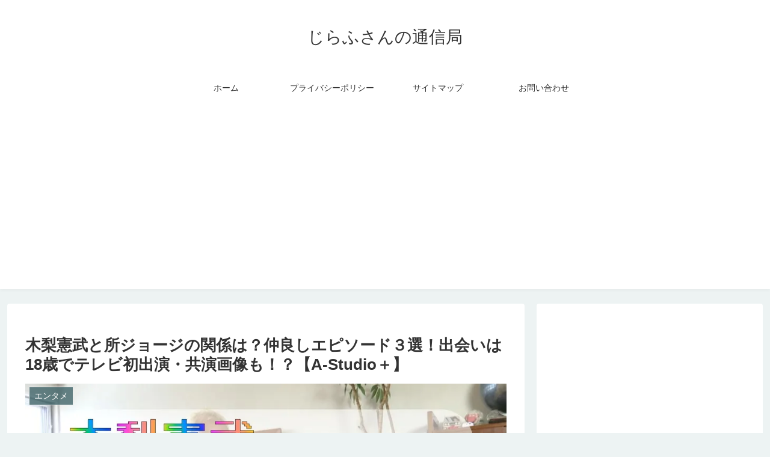

--- FILE ---
content_type: text/html; charset=utf-8
request_url: https://www.google.com/recaptcha/api2/aframe
body_size: 267
content:
<!DOCTYPE HTML><html><head><meta http-equiv="content-type" content="text/html; charset=UTF-8"></head><body><script nonce="nTmNRwmOhO-YV26yBKgxjg">/** Anti-fraud and anti-abuse applications only. See google.com/recaptcha */ try{var clients={'sodar':'https://pagead2.googlesyndication.com/pagead/sodar?'};window.addEventListener("message",function(a){try{if(a.source===window.parent){var b=JSON.parse(a.data);var c=clients[b['id']];if(c){var d=document.createElement('img');d.src=c+b['params']+'&rc='+(localStorage.getItem("rc::a")?sessionStorage.getItem("rc::b"):"");window.document.body.appendChild(d);sessionStorage.setItem("rc::e",parseInt(sessionStorage.getItem("rc::e")||0)+1);localStorage.setItem("rc::h",'1769034277726');}}}catch(b){}});window.parent.postMessage("_grecaptcha_ready", "*");}catch(b){}</script></body></html>